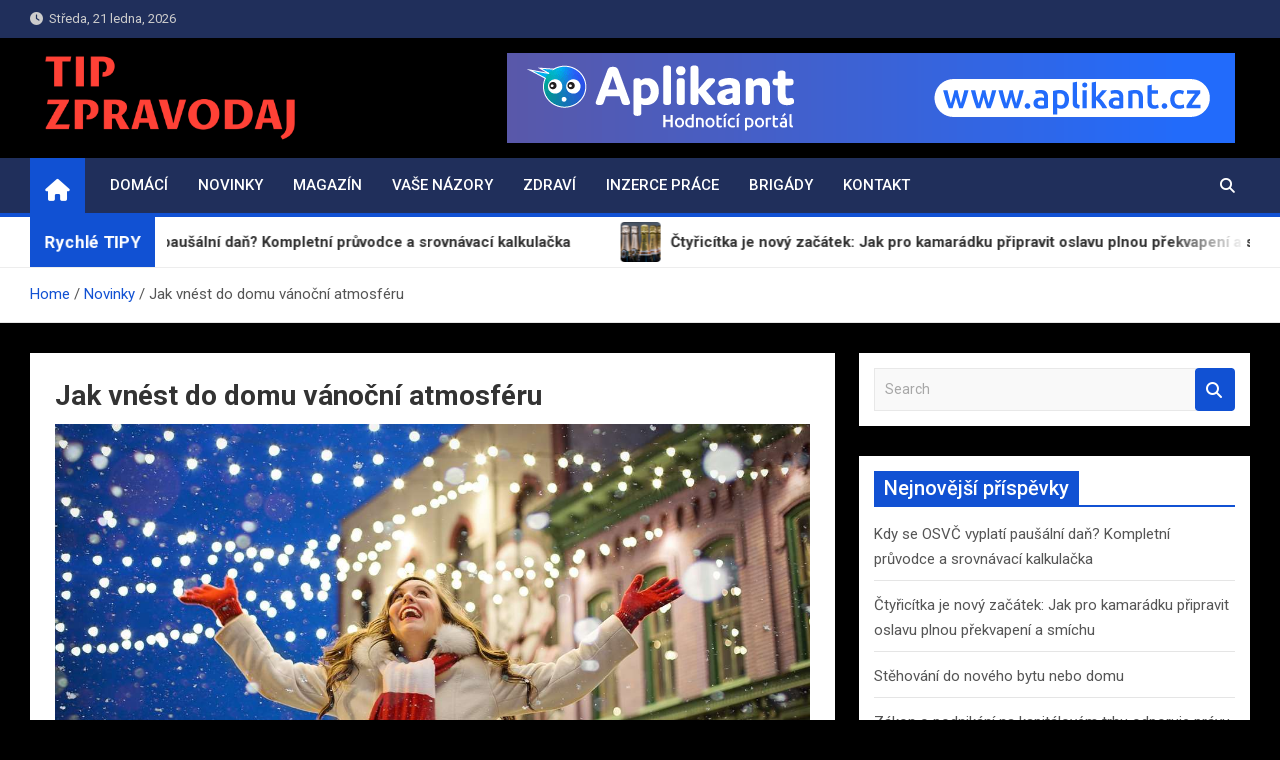

--- FILE ---
content_type: text/html; charset=UTF-8
request_url: https://www.tipzpravodaj.cz/jak-vnest-do-domu-vanocni-atmosferu/
body_size: 13511
content:
<!doctype html>
<html lang="cs">
<head>
	<meta charset="UTF-8">
	<meta name="viewport" content="width=device-width, initial-scale=1, shrink-to-fit=no">
	<link rel="profile" href="https://gmpg.org/xfn/11">

	<title>Jak vnést do domu vánoční atmosféru &#8211; TipZpravodaj.cz</title>
<meta name='robots' content='max-image-preview:large' />
<link rel='dns-prefetch' href='//fonts.googleapis.com' />
<link rel='dns-prefetch' href='//www.googletagmanager.com' />
<link rel='dns-prefetch' href='//pagead2.googlesyndication.com' />
<link rel="alternate" type="application/rss+xml" title="TipZpravodaj.cz &raquo; RSS zdroj" href="https://www.tipzpravodaj.cz/feed/" />
<link rel="alternate" title="oEmbed (JSON)" type="application/json+oembed" href="https://www.tipzpravodaj.cz/wp-json/oembed/1.0/embed?url=https%3A%2F%2Fwww.tipzpravodaj.cz%2Fjak-vnest-do-domu-vanocni-atmosferu%2F" />
<link rel="alternate" title="oEmbed (XML)" type="text/xml+oembed" href="https://www.tipzpravodaj.cz/wp-json/oembed/1.0/embed?url=https%3A%2F%2Fwww.tipzpravodaj.cz%2Fjak-vnest-do-domu-vanocni-atmosferu%2F&#038;format=xml" />
<style id='wp-img-auto-sizes-contain-inline-css'>
img:is([sizes=auto i],[sizes^="auto," i]){contain-intrinsic-size:3000px 1500px}
/*# sourceURL=wp-img-auto-sizes-contain-inline-css */
</style>
<style id='wp-emoji-styles-inline-css'>

	img.wp-smiley, img.emoji {
		display: inline !important;
		border: none !important;
		box-shadow: none !important;
		height: 1em !important;
		width: 1em !important;
		margin: 0 0.07em !important;
		vertical-align: -0.1em !important;
		background: none !important;
		padding: 0 !important;
	}
/*# sourceURL=wp-emoji-styles-inline-css */
</style>
<style id='wp-block-library-inline-css'>
:root{--wp-block-synced-color:#7a00df;--wp-block-synced-color--rgb:122,0,223;--wp-bound-block-color:var(--wp-block-synced-color);--wp-editor-canvas-background:#ddd;--wp-admin-theme-color:#007cba;--wp-admin-theme-color--rgb:0,124,186;--wp-admin-theme-color-darker-10:#006ba1;--wp-admin-theme-color-darker-10--rgb:0,107,160.5;--wp-admin-theme-color-darker-20:#005a87;--wp-admin-theme-color-darker-20--rgb:0,90,135;--wp-admin-border-width-focus:2px}@media (min-resolution:192dpi){:root{--wp-admin-border-width-focus:1.5px}}.wp-element-button{cursor:pointer}:root .has-very-light-gray-background-color{background-color:#eee}:root .has-very-dark-gray-background-color{background-color:#313131}:root .has-very-light-gray-color{color:#eee}:root .has-very-dark-gray-color{color:#313131}:root .has-vivid-green-cyan-to-vivid-cyan-blue-gradient-background{background:linear-gradient(135deg,#00d084,#0693e3)}:root .has-purple-crush-gradient-background{background:linear-gradient(135deg,#34e2e4,#4721fb 50%,#ab1dfe)}:root .has-hazy-dawn-gradient-background{background:linear-gradient(135deg,#faaca8,#dad0ec)}:root .has-subdued-olive-gradient-background{background:linear-gradient(135deg,#fafae1,#67a671)}:root .has-atomic-cream-gradient-background{background:linear-gradient(135deg,#fdd79a,#004a59)}:root .has-nightshade-gradient-background{background:linear-gradient(135deg,#330968,#31cdcf)}:root .has-midnight-gradient-background{background:linear-gradient(135deg,#020381,#2874fc)}:root{--wp--preset--font-size--normal:16px;--wp--preset--font-size--huge:42px}.has-regular-font-size{font-size:1em}.has-larger-font-size{font-size:2.625em}.has-normal-font-size{font-size:var(--wp--preset--font-size--normal)}.has-huge-font-size{font-size:var(--wp--preset--font-size--huge)}.has-text-align-center{text-align:center}.has-text-align-left{text-align:left}.has-text-align-right{text-align:right}.has-fit-text{white-space:nowrap!important}#end-resizable-editor-section{display:none}.aligncenter{clear:both}.items-justified-left{justify-content:flex-start}.items-justified-center{justify-content:center}.items-justified-right{justify-content:flex-end}.items-justified-space-between{justify-content:space-between}.screen-reader-text{border:0;clip-path:inset(50%);height:1px;margin:-1px;overflow:hidden;padding:0;position:absolute;width:1px;word-wrap:normal!important}.screen-reader-text:focus{background-color:#ddd;clip-path:none;color:#444;display:block;font-size:1em;height:auto;left:5px;line-height:normal;padding:15px 23px 14px;text-decoration:none;top:5px;width:auto;z-index:100000}html :where(.has-border-color){border-style:solid}html :where([style*=border-top-color]){border-top-style:solid}html :where([style*=border-right-color]){border-right-style:solid}html :where([style*=border-bottom-color]){border-bottom-style:solid}html :where([style*=border-left-color]){border-left-style:solid}html :where([style*=border-width]){border-style:solid}html :where([style*=border-top-width]){border-top-style:solid}html :where([style*=border-right-width]){border-right-style:solid}html :where([style*=border-bottom-width]){border-bottom-style:solid}html :where([style*=border-left-width]){border-left-style:solid}html :where(img[class*=wp-image-]){height:auto;max-width:100%}:where(figure){margin:0 0 1em}html :where(.is-position-sticky){--wp-admin--admin-bar--position-offset:var(--wp-admin--admin-bar--height,0px)}@media screen and (max-width:600px){html :where(.is-position-sticky){--wp-admin--admin-bar--position-offset:0px}}

/*# sourceURL=wp-block-library-inline-css */
</style><style id='wp-block-image-inline-css'>
.wp-block-image>a,.wp-block-image>figure>a{display:inline-block}.wp-block-image img{box-sizing:border-box;height:auto;max-width:100%;vertical-align:bottom}@media not (prefers-reduced-motion){.wp-block-image img.hide{visibility:hidden}.wp-block-image img.show{animation:show-content-image .4s}}.wp-block-image[style*=border-radius] img,.wp-block-image[style*=border-radius]>a{border-radius:inherit}.wp-block-image.has-custom-border img{box-sizing:border-box}.wp-block-image.aligncenter{text-align:center}.wp-block-image.alignfull>a,.wp-block-image.alignwide>a{width:100%}.wp-block-image.alignfull img,.wp-block-image.alignwide img{height:auto;width:100%}.wp-block-image .aligncenter,.wp-block-image .alignleft,.wp-block-image .alignright,.wp-block-image.aligncenter,.wp-block-image.alignleft,.wp-block-image.alignright{display:table}.wp-block-image .aligncenter>figcaption,.wp-block-image .alignleft>figcaption,.wp-block-image .alignright>figcaption,.wp-block-image.aligncenter>figcaption,.wp-block-image.alignleft>figcaption,.wp-block-image.alignright>figcaption{caption-side:bottom;display:table-caption}.wp-block-image .alignleft{float:left;margin:.5em 1em .5em 0}.wp-block-image .alignright{float:right;margin:.5em 0 .5em 1em}.wp-block-image .aligncenter{margin-left:auto;margin-right:auto}.wp-block-image :where(figcaption){margin-bottom:1em;margin-top:.5em}.wp-block-image.is-style-circle-mask img{border-radius:9999px}@supports ((-webkit-mask-image:none) or (mask-image:none)) or (-webkit-mask-image:none){.wp-block-image.is-style-circle-mask img{border-radius:0;-webkit-mask-image:url('data:image/svg+xml;utf8,<svg viewBox="0 0 100 100" xmlns="http://www.w3.org/2000/svg"><circle cx="50" cy="50" r="50"/></svg>');mask-image:url('data:image/svg+xml;utf8,<svg viewBox="0 0 100 100" xmlns="http://www.w3.org/2000/svg"><circle cx="50" cy="50" r="50"/></svg>');mask-mode:alpha;-webkit-mask-position:center;mask-position:center;-webkit-mask-repeat:no-repeat;mask-repeat:no-repeat;-webkit-mask-size:contain;mask-size:contain}}:root :where(.wp-block-image.is-style-rounded img,.wp-block-image .is-style-rounded img){border-radius:9999px}.wp-block-image figure{margin:0}.wp-lightbox-container{display:flex;flex-direction:column;position:relative}.wp-lightbox-container img{cursor:zoom-in}.wp-lightbox-container img:hover+button{opacity:1}.wp-lightbox-container button{align-items:center;backdrop-filter:blur(16px) saturate(180%);background-color:#5a5a5a40;border:none;border-radius:4px;cursor:zoom-in;display:flex;height:20px;justify-content:center;opacity:0;padding:0;position:absolute;right:16px;text-align:center;top:16px;width:20px;z-index:100}@media not (prefers-reduced-motion){.wp-lightbox-container button{transition:opacity .2s ease}}.wp-lightbox-container button:focus-visible{outline:3px auto #5a5a5a40;outline:3px auto -webkit-focus-ring-color;outline-offset:3px}.wp-lightbox-container button:hover{cursor:pointer;opacity:1}.wp-lightbox-container button:focus{opacity:1}.wp-lightbox-container button:focus,.wp-lightbox-container button:hover,.wp-lightbox-container button:not(:hover):not(:active):not(.has-background){background-color:#5a5a5a40;border:none}.wp-lightbox-overlay{box-sizing:border-box;cursor:zoom-out;height:100vh;left:0;overflow:hidden;position:fixed;top:0;visibility:hidden;width:100%;z-index:100000}.wp-lightbox-overlay .close-button{align-items:center;cursor:pointer;display:flex;justify-content:center;min-height:40px;min-width:40px;padding:0;position:absolute;right:calc(env(safe-area-inset-right) + 16px);top:calc(env(safe-area-inset-top) + 16px);z-index:5000000}.wp-lightbox-overlay .close-button:focus,.wp-lightbox-overlay .close-button:hover,.wp-lightbox-overlay .close-button:not(:hover):not(:active):not(.has-background){background:none;border:none}.wp-lightbox-overlay .lightbox-image-container{height:var(--wp--lightbox-container-height);left:50%;overflow:hidden;position:absolute;top:50%;transform:translate(-50%,-50%);transform-origin:top left;width:var(--wp--lightbox-container-width);z-index:9999999999}.wp-lightbox-overlay .wp-block-image{align-items:center;box-sizing:border-box;display:flex;height:100%;justify-content:center;margin:0;position:relative;transform-origin:0 0;width:100%;z-index:3000000}.wp-lightbox-overlay .wp-block-image img{height:var(--wp--lightbox-image-height);min-height:var(--wp--lightbox-image-height);min-width:var(--wp--lightbox-image-width);width:var(--wp--lightbox-image-width)}.wp-lightbox-overlay .wp-block-image figcaption{display:none}.wp-lightbox-overlay button{background:none;border:none}.wp-lightbox-overlay .scrim{background-color:#fff;height:100%;opacity:.9;position:absolute;width:100%;z-index:2000000}.wp-lightbox-overlay.active{visibility:visible}@media not (prefers-reduced-motion){.wp-lightbox-overlay.active{animation:turn-on-visibility .25s both}.wp-lightbox-overlay.active img{animation:turn-on-visibility .35s both}.wp-lightbox-overlay.show-closing-animation:not(.active){animation:turn-off-visibility .35s both}.wp-lightbox-overlay.show-closing-animation:not(.active) img{animation:turn-off-visibility .25s both}.wp-lightbox-overlay.zoom.active{animation:none;opacity:1;visibility:visible}.wp-lightbox-overlay.zoom.active .lightbox-image-container{animation:lightbox-zoom-in .4s}.wp-lightbox-overlay.zoom.active .lightbox-image-container img{animation:none}.wp-lightbox-overlay.zoom.active .scrim{animation:turn-on-visibility .4s forwards}.wp-lightbox-overlay.zoom.show-closing-animation:not(.active){animation:none}.wp-lightbox-overlay.zoom.show-closing-animation:not(.active) .lightbox-image-container{animation:lightbox-zoom-out .4s}.wp-lightbox-overlay.zoom.show-closing-animation:not(.active) .lightbox-image-container img{animation:none}.wp-lightbox-overlay.zoom.show-closing-animation:not(.active) .scrim{animation:turn-off-visibility .4s forwards}}@keyframes show-content-image{0%{visibility:hidden}99%{visibility:hidden}to{visibility:visible}}@keyframes turn-on-visibility{0%{opacity:0}to{opacity:1}}@keyframes turn-off-visibility{0%{opacity:1;visibility:visible}99%{opacity:0;visibility:visible}to{opacity:0;visibility:hidden}}@keyframes lightbox-zoom-in{0%{transform:translate(calc((-100vw + var(--wp--lightbox-scrollbar-width))/2 + var(--wp--lightbox-initial-left-position)),calc(-50vh + var(--wp--lightbox-initial-top-position))) scale(var(--wp--lightbox-scale))}to{transform:translate(-50%,-50%) scale(1)}}@keyframes lightbox-zoom-out{0%{transform:translate(-50%,-50%) scale(1);visibility:visible}99%{visibility:visible}to{transform:translate(calc((-100vw + var(--wp--lightbox-scrollbar-width))/2 + var(--wp--lightbox-initial-left-position)),calc(-50vh + var(--wp--lightbox-initial-top-position))) scale(var(--wp--lightbox-scale));visibility:hidden}}
/*# sourceURL=https://www.tipzpravodaj.cz/wp-includes/blocks/image/style.min.css */
</style>
<style id='wp-block-latest-posts-inline-css'>
.wp-block-latest-posts{box-sizing:border-box}.wp-block-latest-posts.alignleft{margin-right:2em}.wp-block-latest-posts.alignright{margin-left:2em}.wp-block-latest-posts.wp-block-latest-posts__list{list-style:none}.wp-block-latest-posts.wp-block-latest-posts__list li{clear:both;overflow-wrap:break-word}.wp-block-latest-posts.is-grid{display:flex;flex-wrap:wrap}.wp-block-latest-posts.is-grid li{margin:0 1.25em 1.25em 0;width:100%}@media (min-width:600px){.wp-block-latest-posts.columns-2 li{width:calc(50% - .625em)}.wp-block-latest-posts.columns-2 li:nth-child(2n){margin-right:0}.wp-block-latest-posts.columns-3 li{width:calc(33.33333% - .83333em)}.wp-block-latest-posts.columns-3 li:nth-child(3n){margin-right:0}.wp-block-latest-posts.columns-4 li{width:calc(25% - .9375em)}.wp-block-latest-posts.columns-4 li:nth-child(4n){margin-right:0}.wp-block-latest-posts.columns-5 li{width:calc(20% - 1em)}.wp-block-latest-posts.columns-5 li:nth-child(5n){margin-right:0}.wp-block-latest-posts.columns-6 li{width:calc(16.66667% - 1.04167em)}.wp-block-latest-posts.columns-6 li:nth-child(6n){margin-right:0}}:root :where(.wp-block-latest-posts.is-grid){padding:0}:root :where(.wp-block-latest-posts.wp-block-latest-posts__list){padding-left:0}.wp-block-latest-posts__post-author,.wp-block-latest-posts__post-date{display:block;font-size:.8125em}.wp-block-latest-posts__post-excerpt,.wp-block-latest-posts__post-full-content{margin-bottom:1em;margin-top:.5em}.wp-block-latest-posts__featured-image a{display:inline-block}.wp-block-latest-posts__featured-image img{height:auto;max-width:100%;width:auto}.wp-block-latest-posts__featured-image.alignleft{float:left;margin-right:1em}.wp-block-latest-posts__featured-image.alignright{float:right;margin-left:1em}.wp-block-latest-posts__featured-image.aligncenter{margin-bottom:1em;text-align:center}
/*# sourceURL=https://www.tipzpravodaj.cz/wp-includes/blocks/latest-posts/style.min.css */
</style>
<style id='global-styles-inline-css'>
:root{--wp--preset--aspect-ratio--square: 1;--wp--preset--aspect-ratio--4-3: 4/3;--wp--preset--aspect-ratio--3-4: 3/4;--wp--preset--aspect-ratio--3-2: 3/2;--wp--preset--aspect-ratio--2-3: 2/3;--wp--preset--aspect-ratio--16-9: 16/9;--wp--preset--aspect-ratio--9-16: 9/16;--wp--preset--color--black: #000000;--wp--preset--color--cyan-bluish-gray: #abb8c3;--wp--preset--color--white: #ffffff;--wp--preset--color--pale-pink: #f78da7;--wp--preset--color--vivid-red: #cf2e2e;--wp--preset--color--luminous-vivid-orange: #ff6900;--wp--preset--color--luminous-vivid-amber: #fcb900;--wp--preset--color--light-green-cyan: #7bdcb5;--wp--preset--color--vivid-green-cyan: #00d084;--wp--preset--color--pale-cyan-blue: #8ed1fc;--wp--preset--color--vivid-cyan-blue: #0693e3;--wp--preset--color--vivid-purple: #9b51e0;--wp--preset--gradient--vivid-cyan-blue-to-vivid-purple: linear-gradient(135deg,rgb(6,147,227) 0%,rgb(155,81,224) 100%);--wp--preset--gradient--light-green-cyan-to-vivid-green-cyan: linear-gradient(135deg,rgb(122,220,180) 0%,rgb(0,208,130) 100%);--wp--preset--gradient--luminous-vivid-amber-to-luminous-vivid-orange: linear-gradient(135deg,rgb(252,185,0) 0%,rgb(255,105,0) 100%);--wp--preset--gradient--luminous-vivid-orange-to-vivid-red: linear-gradient(135deg,rgb(255,105,0) 0%,rgb(207,46,46) 100%);--wp--preset--gradient--very-light-gray-to-cyan-bluish-gray: linear-gradient(135deg,rgb(238,238,238) 0%,rgb(169,184,195) 100%);--wp--preset--gradient--cool-to-warm-spectrum: linear-gradient(135deg,rgb(74,234,220) 0%,rgb(151,120,209) 20%,rgb(207,42,186) 40%,rgb(238,44,130) 60%,rgb(251,105,98) 80%,rgb(254,248,76) 100%);--wp--preset--gradient--blush-light-purple: linear-gradient(135deg,rgb(255,206,236) 0%,rgb(152,150,240) 100%);--wp--preset--gradient--blush-bordeaux: linear-gradient(135deg,rgb(254,205,165) 0%,rgb(254,45,45) 50%,rgb(107,0,62) 100%);--wp--preset--gradient--luminous-dusk: linear-gradient(135deg,rgb(255,203,112) 0%,rgb(199,81,192) 50%,rgb(65,88,208) 100%);--wp--preset--gradient--pale-ocean: linear-gradient(135deg,rgb(255,245,203) 0%,rgb(182,227,212) 50%,rgb(51,167,181) 100%);--wp--preset--gradient--electric-grass: linear-gradient(135deg,rgb(202,248,128) 0%,rgb(113,206,126) 100%);--wp--preset--gradient--midnight: linear-gradient(135deg,rgb(2,3,129) 0%,rgb(40,116,252) 100%);--wp--preset--font-size--small: 13px;--wp--preset--font-size--medium: 20px;--wp--preset--font-size--large: 36px;--wp--preset--font-size--x-large: 42px;--wp--preset--spacing--20: 0.44rem;--wp--preset--spacing--30: 0.67rem;--wp--preset--spacing--40: 1rem;--wp--preset--spacing--50: 1.5rem;--wp--preset--spacing--60: 2.25rem;--wp--preset--spacing--70: 3.38rem;--wp--preset--spacing--80: 5.06rem;--wp--preset--shadow--natural: 6px 6px 9px rgba(0, 0, 0, 0.2);--wp--preset--shadow--deep: 12px 12px 50px rgba(0, 0, 0, 0.4);--wp--preset--shadow--sharp: 6px 6px 0px rgba(0, 0, 0, 0.2);--wp--preset--shadow--outlined: 6px 6px 0px -3px rgb(255, 255, 255), 6px 6px rgb(0, 0, 0);--wp--preset--shadow--crisp: 6px 6px 0px rgb(0, 0, 0);}:where(.is-layout-flex){gap: 0.5em;}:where(.is-layout-grid){gap: 0.5em;}body .is-layout-flex{display: flex;}.is-layout-flex{flex-wrap: wrap;align-items: center;}.is-layout-flex > :is(*, div){margin: 0;}body .is-layout-grid{display: grid;}.is-layout-grid > :is(*, div){margin: 0;}:where(.wp-block-columns.is-layout-flex){gap: 2em;}:where(.wp-block-columns.is-layout-grid){gap: 2em;}:where(.wp-block-post-template.is-layout-flex){gap: 1.25em;}:where(.wp-block-post-template.is-layout-grid){gap: 1.25em;}.has-black-color{color: var(--wp--preset--color--black) !important;}.has-cyan-bluish-gray-color{color: var(--wp--preset--color--cyan-bluish-gray) !important;}.has-white-color{color: var(--wp--preset--color--white) !important;}.has-pale-pink-color{color: var(--wp--preset--color--pale-pink) !important;}.has-vivid-red-color{color: var(--wp--preset--color--vivid-red) !important;}.has-luminous-vivid-orange-color{color: var(--wp--preset--color--luminous-vivid-orange) !important;}.has-luminous-vivid-amber-color{color: var(--wp--preset--color--luminous-vivid-amber) !important;}.has-light-green-cyan-color{color: var(--wp--preset--color--light-green-cyan) !important;}.has-vivid-green-cyan-color{color: var(--wp--preset--color--vivid-green-cyan) !important;}.has-pale-cyan-blue-color{color: var(--wp--preset--color--pale-cyan-blue) !important;}.has-vivid-cyan-blue-color{color: var(--wp--preset--color--vivid-cyan-blue) !important;}.has-vivid-purple-color{color: var(--wp--preset--color--vivid-purple) !important;}.has-black-background-color{background-color: var(--wp--preset--color--black) !important;}.has-cyan-bluish-gray-background-color{background-color: var(--wp--preset--color--cyan-bluish-gray) !important;}.has-white-background-color{background-color: var(--wp--preset--color--white) !important;}.has-pale-pink-background-color{background-color: var(--wp--preset--color--pale-pink) !important;}.has-vivid-red-background-color{background-color: var(--wp--preset--color--vivid-red) !important;}.has-luminous-vivid-orange-background-color{background-color: var(--wp--preset--color--luminous-vivid-orange) !important;}.has-luminous-vivid-amber-background-color{background-color: var(--wp--preset--color--luminous-vivid-amber) !important;}.has-light-green-cyan-background-color{background-color: var(--wp--preset--color--light-green-cyan) !important;}.has-vivid-green-cyan-background-color{background-color: var(--wp--preset--color--vivid-green-cyan) !important;}.has-pale-cyan-blue-background-color{background-color: var(--wp--preset--color--pale-cyan-blue) !important;}.has-vivid-cyan-blue-background-color{background-color: var(--wp--preset--color--vivid-cyan-blue) !important;}.has-vivid-purple-background-color{background-color: var(--wp--preset--color--vivid-purple) !important;}.has-black-border-color{border-color: var(--wp--preset--color--black) !important;}.has-cyan-bluish-gray-border-color{border-color: var(--wp--preset--color--cyan-bluish-gray) !important;}.has-white-border-color{border-color: var(--wp--preset--color--white) !important;}.has-pale-pink-border-color{border-color: var(--wp--preset--color--pale-pink) !important;}.has-vivid-red-border-color{border-color: var(--wp--preset--color--vivid-red) !important;}.has-luminous-vivid-orange-border-color{border-color: var(--wp--preset--color--luminous-vivid-orange) !important;}.has-luminous-vivid-amber-border-color{border-color: var(--wp--preset--color--luminous-vivid-amber) !important;}.has-light-green-cyan-border-color{border-color: var(--wp--preset--color--light-green-cyan) !important;}.has-vivid-green-cyan-border-color{border-color: var(--wp--preset--color--vivid-green-cyan) !important;}.has-pale-cyan-blue-border-color{border-color: var(--wp--preset--color--pale-cyan-blue) !important;}.has-vivid-cyan-blue-border-color{border-color: var(--wp--preset--color--vivid-cyan-blue) !important;}.has-vivid-purple-border-color{border-color: var(--wp--preset--color--vivid-purple) !important;}.has-vivid-cyan-blue-to-vivid-purple-gradient-background{background: var(--wp--preset--gradient--vivid-cyan-blue-to-vivid-purple) !important;}.has-light-green-cyan-to-vivid-green-cyan-gradient-background{background: var(--wp--preset--gradient--light-green-cyan-to-vivid-green-cyan) !important;}.has-luminous-vivid-amber-to-luminous-vivid-orange-gradient-background{background: var(--wp--preset--gradient--luminous-vivid-amber-to-luminous-vivid-orange) !important;}.has-luminous-vivid-orange-to-vivid-red-gradient-background{background: var(--wp--preset--gradient--luminous-vivid-orange-to-vivid-red) !important;}.has-very-light-gray-to-cyan-bluish-gray-gradient-background{background: var(--wp--preset--gradient--very-light-gray-to-cyan-bluish-gray) !important;}.has-cool-to-warm-spectrum-gradient-background{background: var(--wp--preset--gradient--cool-to-warm-spectrum) !important;}.has-blush-light-purple-gradient-background{background: var(--wp--preset--gradient--blush-light-purple) !important;}.has-blush-bordeaux-gradient-background{background: var(--wp--preset--gradient--blush-bordeaux) !important;}.has-luminous-dusk-gradient-background{background: var(--wp--preset--gradient--luminous-dusk) !important;}.has-pale-ocean-gradient-background{background: var(--wp--preset--gradient--pale-ocean) !important;}.has-electric-grass-gradient-background{background: var(--wp--preset--gradient--electric-grass) !important;}.has-midnight-gradient-background{background: var(--wp--preset--gradient--midnight) !important;}.has-small-font-size{font-size: var(--wp--preset--font-size--small) !important;}.has-medium-font-size{font-size: var(--wp--preset--font-size--medium) !important;}.has-large-font-size{font-size: var(--wp--preset--font-size--large) !important;}.has-x-large-font-size{font-size: var(--wp--preset--font-size--x-large) !important;}
/*# sourceURL=global-styles-inline-css */
</style>

<style id='classic-theme-styles-inline-css'>
/*! This file is auto-generated */
.wp-block-button__link{color:#fff;background-color:#32373c;border-radius:9999px;box-shadow:none;text-decoration:none;padding:calc(.667em + 2px) calc(1.333em + 2px);font-size:1.125em}.wp-block-file__button{background:#32373c;color:#fff;text-decoration:none}
/*# sourceURL=/wp-includes/css/classic-themes.min.css */
</style>
<link rel='stylesheet' id='bootstrap-style-css' href='https://www.tipzpravodaj.cz/wp-content/themes/magazinenp/assets/vendor/bootstrap/css/bootstrap.min.css?ver=5.3.2' media='all' />
<link rel='stylesheet' id='font-awesome-style-css' href='https://www.tipzpravodaj.cz/wp-content/themes/magazinenp/assets/vendor/font-awesome/css/font-awesome.css?ver=f1523925bc07f23d1d4a07e8f5d6ec61' media='all' />
<link rel='stylesheet' id='magazinenp-google-fonts-css' href='//fonts.googleapis.com/css?family=Roboto%3A100%2C300%2C300i%2C400%2C400i%2C500%2C500i%2C700%2C700i&#038;ver=6.9' media='all' />
<link rel='stylesheet' id='owl-carousel-css' href='https://www.tipzpravodaj.cz/wp-content/themes/magazinenp/assets/vendor/owl-carousel/owl.carousel.min.css?ver=2.3.4' media='all' />
<link rel='stylesheet' id='magazinenp-main-style-css' href='https://www.tipzpravodaj.cz/wp-content/themes/magazinenp/assets/css/magazinenp.css?ver=1.2.9' media='all' />
<link rel='stylesheet' id='magazinenp-style-css' href='https://www.tipzpravodaj.cz/wp-content/themes/magazinenp/style.css?ver=f1523925bc07f23d1d4a07e8f5d6ec61' media='all' />
<script src="https://www.tipzpravodaj.cz/wp-includes/js/jquery/jquery.min.js?ver=3.7.1" id="jquery-core-js"></script>
<script src="https://www.tipzpravodaj.cz/wp-includes/js/jquery/jquery-migrate.min.js?ver=3.4.1" id="jquery-migrate-js"></script>
<link rel="https://api.w.org/" href="https://www.tipzpravodaj.cz/wp-json/" /><link rel="alternate" title="JSON" type="application/json" href="https://www.tipzpravodaj.cz/wp-json/wp/v2/posts/389" /><link rel="EditURI" type="application/rsd+xml" title="RSD" href="https://www.tipzpravodaj.cz/xmlrpc.php?rsd" />
<link rel="canonical" href="https://www.tipzpravodaj.cz/jak-vnest-do-domu-vanocni-atmosferu/" />
<meta name="generator" content="Site Kit by Google 1.168.0" /><style>/* CSS added by WP Meta and Date Remover*/.entry-meta {display:none !important;}
	.home .entry-meta { display: none; }
	.entry-footer {display:none !important;}
	.home .entry-footer { display: none; }</style>
        <style class="magazinenp-dynamic-css">

            .mnp-category-item.mnp-cat-1{background-color:#dd9933!important}.mnp-category-item.mnp-cat-1:hover{background-color:#ab6701!important}
        </style>

        
<!-- Google AdSense meta tags added by Site Kit -->
<meta name="google-adsense-platform-account" content="ca-host-pub-2644536267352236">
<meta name="google-adsense-platform-domain" content="sitekit.withgoogle.com">
<!-- End Google AdSense meta tags added by Site Kit -->
		<style>
						.site-title,
			.site-description {
				position: absolute;
				clip: rect(1px, 1px, 1px, 1px);
			}

					</style>
		<style id="custom-background-css">
body.custom-background { background-color: #000000; }
</style>
	
<!-- Google AdSense snippet added by Site Kit -->
<script async src="https://pagead2.googlesyndication.com/pagead/js/adsbygoogle.js?client=ca-pub-3131654773409336&amp;host=ca-host-pub-2644536267352236" crossorigin="anonymous"></script>

<!-- End Google AdSense snippet added by Site Kit -->
<link rel="icon" href="https://www.tipzpravodaj.cz/wp-content/uploads/2023/05/tip-zpravodaj-website-favicon-color.png" sizes="32x32" />
<link rel="icon" href="https://www.tipzpravodaj.cz/wp-content/uploads/2023/05/tip-zpravodaj-website-favicon-color.png" sizes="192x192" />
<link rel="apple-touch-icon" href="https://www.tipzpravodaj.cz/wp-content/uploads/2023/05/tip-zpravodaj-website-favicon-color.png" />
<meta name="msapplication-TileImage" content="https://www.tipzpravodaj.cz/wp-content/uploads/2023/05/tip-zpravodaj-website-favicon-color.png" />
		<style id="wp-custom-css">
			.site-branding.navbar-brand img{
	max-width:250px;
}
.mnp-mid-header{
	padding:15px;
}		</style>
		</head>

<body data-rsssl=1 class="wp-singular post-template-default single single-post postid-389 single-format-standard custom-background wp-custom-logo wp-theme-magazinenp theme-body title-style3 magazinenp-image-hover-effect-theme_default right full_width_content_layout">


<div id="page" class="site">
	<a class="skip-link screen-reader-text" href="#content">Skip to content</a>
	<header id="masthead" class="site-header">
		<div class="mnp-top-header">
    <div class="container">
        <div class="row gutter-10">
                            <div class="col col-sm mnp-date-section">
                    <div class="date">
                        <ul>
                            <li>
                                <i class="mnp-icon fa fa-clock"></i>&nbsp;&nbsp;Středa, 21 ledna, 2026                            </li>
                        </ul>
                    </div>
                </div>
            
                    </div>
    </div>
</div><div class="mnp-mid-header" >
    <div class="container">
        <div class="row align-items-center">
            <div class="col-lg-4 mnp-branding-wrap">
                <div class="site-branding navbar-brand">
                    <a href="https://www.tipzpravodaj.cz/" class="custom-logo-link" rel="home"><img width="2000" height="681" src="https://www.tipzpravodaj.cz/wp-content/uploads/2023/05/tip-zpravodaj-high-resolution-logo-color-on-transparent-background-2.png" class="custom-logo" alt="TipZpravodaj.cz" decoding="async" fetchpriority="high" srcset="https://www.tipzpravodaj.cz/wp-content/uploads/2023/05/tip-zpravodaj-high-resolution-logo-color-on-transparent-background-2.png 2000w, https://www.tipzpravodaj.cz/wp-content/uploads/2023/05/tip-zpravodaj-high-resolution-logo-color-on-transparent-background-2-300x102.png 300w, https://www.tipzpravodaj.cz/wp-content/uploads/2023/05/tip-zpravodaj-high-resolution-logo-color-on-transparent-background-2-1024x349.png 1024w, https://www.tipzpravodaj.cz/wp-content/uploads/2023/05/tip-zpravodaj-high-resolution-logo-color-on-transparent-background-2-768x262.png 768w, https://www.tipzpravodaj.cz/wp-content/uploads/2023/05/tip-zpravodaj-high-resolution-logo-color-on-transparent-background-2-1536x523.png 1536w, https://www.tipzpravodaj.cz/wp-content/uploads/2023/05/tip-zpravodaj-high-resolution-logo-color-on-transparent-background-2-260x89.png 260w" sizes="(max-width: 2000px) 100vw, 2000px" /></a>                        <h2 class="site-title"><a href="https://www.tipzpravodaj.cz/"
                                                  rel="home">TipZpravodaj.cz</a></h2>
                                            <p class="site-description">Informace a on-line zpravodajství</p>
                                    </div>
            </div>
                            <div class="col-lg-8 navbar-ad-section">
                                        <a href="https://www.aplikant.cz/"
                       class="magazinenp-ad-728-90" target="_blank">
                                                <img class="img-fluid"
                             src="https://tipzpravodaj.cz/wp-content/uploads/2023/05/banner_Aplikant_728x90_RecenzeFirem.gif"
                             alt="Banner Add">
                                            </a>
                                </div>
                    </div>
    </div>
</div>
<nav class="mnp-bottom-header navbar navbar-expand-lg d-block mnp-sticky">
	<div class="navigation-bar">
		<div class="navigation-bar-top">
			<div class="container">
									<div class="mnp-home-icon"><a href="https://www.tipzpravodaj.cz/" rel="home"><i
								class="fa fa-home"></i></a></div>

				
				<button class="navbar-toggler menu-toggle collapsed" type="button" data-bs-toggle="collapse"
						data-bs-target="#navbarCollapse" aria-controls="navbarCollapse" aria-expanded="false"
						aria-label="Toggle navigation"></button>
									<button class="search-toggle"></button>
							</div>

			<div class="search-bar">
				<div class="container">
					<div id="magazinenp-search-block" class="search-block off">
						<form action="https://www.tipzpravodaj.cz/" method="get" class="search-form">
	<label class="assistive-text"> Search </label>
	<div class="input-group">
		<input type="search" value="" placeholder="Search" class="form-control s" name="s">
		<div class="input-group-prepend">
			<button class="btn btn-theme">Search</button>
		</div>
	</div>
</form>
					</div>
				</div>
			</div>
		</div>
		<div class="navbar-main">
			<div class="container">
									<div class="mnp-home-icon"><a href="https://www.tipzpravodaj.cz/" rel="home"><i
								class="fa fa-home"></i></a></div>

								<div class="collapse navbar-collapse" id="navbarCollapse">
					<div id="site-navigation"
						 class="main-navigation nav-uppercase"
						 role="navigation">
						<ul class="nav-menu navbar-nav d-lg-block"><li id="menu-item-110" class="menu-item menu-item-type-taxonomy menu-item-object-category menu-item-110"><a href="https://www.tipzpravodaj.cz/category/domaci/">Domácí</a></li>
<li id="menu-item-109" class="menu-item menu-item-type-taxonomy menu-item-object-category current-post-ancestor current-menu-parent current-post-parent menu-item-109"><a href="https://www.tipzpravodaj.cz/category/novinky/">Novinky</a></li>
<li id="menu-item-107" class="menu-item menu-item-type-taxonomy menu-item-object-category menu-item-107"><a href="https://www.tipzpravodaj.cz/category/magazin/">Magazín</a></li>
<li id="menu-item-108" class="menu-item menu-item-type-taxonomy menu-item-object-category menu-item-108"><a href="https://www.tipzpravodaj.cz/category/nazory/">Vaše názory</a></li>
<li id="menu-item-514" class="menu-item menu-item-type-taxonomy menu-item-object-category menu-item-514"><a href="https://www.tipzpravodaj.cz/category/zdravi/">Zdraví</a></li>
<li id="menu-item-120" class="menu-item menu-item-type-custom menu-item-object-custom menu-item-120"><a href="https://www.123jobs.cz">Inzerce práce</a></li>
<li id="menu-item-115" class="menu-item menu-item-type-custom menu-item-object-custom menu-item-115"><a href="https://www.nejlepsibrigady.cz">Brigády</a></li>
<li id="menu-item-111" class="menu-item menu-item-type-post_type menu-item-object-page menu-item-111"><a href="https://www.tipzpravodaj.cz/kontakt-123jobs-media/">Kontakt</a></li>
</ul>					</div>
				</div>
									<div class="nav-search">
						<button class="search-toggle"></button>
					</div>
							</div>
		</div>
	</div>

</nav>

	<div class="mnp-news-ticker default">
		<div class="container">
			<div class="row mnp-news-ticker-box clearfix">
				<div class="col-sm-auto">
					<div class="mnp-news-ticker-label">
						<div class="mnp-news-ticker-label-wrap">
                            <span class="ticker-label animate">
										Rychlé TIPY							</span>
						</div>
					</div>
				</div>
				<div class="col-12 col-sm mnp-ticker-posts">
					<div class="row align-items-center">
						<div class="col">
							<div class="mnp-news-ticker-slide">
								<div class="mnp-ticker-item"><a class="mnp-ticker-link" href="https://www.tipzpravodaj.cz/kdy-se-osvc-vyplati-pausalni-dan-kompletni-pruvodce-a-srovnavaci-kalkulacka/"><span class="ticker-image square-radius" style="background-image: url('https://www.tipzpravodaj.cz/wp-content/uploads/2025/10/pexels-mikhail-nilov-8296977.jpg');"></span><span class="news-ticker-title">Kdy se OSVČ vyplatí paušální daň? Kompletní průvodce a srovnávací kalkulačka</span></a></div><div class="mnp-ticker-item"><a class="mnp-ticker-link" href="https://www.tipzpravodaj.cz/ctyricitka-je-novy-zacatek-jak-pro-kamaradku-pripravit-oslavu-plnou-prekvapeni-a-smichu/"><span class="ticker-image square-radius" style="background-image: url('https://www.tipzpravodaj.cz/wp-content/uploads/2025/08/alcohol-7679168_640.jpg');"></span><span class="news-ticker-title">Čtyřicítka je nový začátek: Jak pro kamarádku připravit oslavu plnou překvapení a smíchu</span></a></div><div class="mnp-ticker-item"><a class="mnp-ticker-link" href="https://www.tipzpravodaj.cz/stehovani-do-noveho-bytu-nebo-domu/"><span class="ticker-image square-radius" style="background-image: url('https://www.tipzpravodaj.cz/wp-content/uploads/2023/09/the-search-for-a-house-4503732_1280.jpg');"></span><span class="news-ticker-title">Stěhování do nového bytu nebo domu</span></a></div><div class="mnp-ticker-item"><a class="mnp-ticker-link" href="https://www.tipzpravodaj.cz/zakon-o-podnikani-na-kapitalovem-trhu-odporuje-pravu-evropske-unie/"><span class="ticker-image square-radius" style="background-image: url('https://www.tipzpravodaj.cz/wp-content/uploads/2024/05/banner-2608475_1280.jpg');"></span><span class="news-ticker-title">Zákon o podnikání na kapitálovém trhu odporuje právu Evropské unie</span></a></div><div class="mnp-ticker-item"><a class="mnp-ticker-link" href="https://www.tipzpravodaj.cz/dozorci-rada-ocelaren-thyssenkrupp-schvalila-prodej-20-procent-kretinskeho-epcg/"><span class="ticker-image square-radius" style="background-image: url('https://www.tipzpravodaj.cz/wp-content/uploads/2024/05/steel-mill-4479008_1280.jpg');"></span><span class="news-ticker-title">Dozorčí rada oceláren Thyssenkrupp schválila prodej 20 procent Křetínského EPCG</span></a></div>							</div>
						</div>
					</div>
				</div>
			</div>
		</div>
	</div>
    <div id="breadcrumb">
        <div class="container">
            <div role="navigation" aria-label="Breadcrumbs" class="breadcrumb-trail breadcrumbs" itemprop="breadcrumb"><ul class="trail-items" itemscope itemtype="http://schema.org/BreadcrumbList"><meta name="numberOfItems" content="3" /><meta name="itemListOrder" content="Ascending" /><li itemprop="itemListElement" itemscope itemtype="http://schema.org/ListItem" class="trail-item trail-begin"><a href="https://www.tipzpravodaj.cz/" rel="home" itemprop="item"><span itemprop="name">Home</span></a><meta itemprop="position" content="1" /></li><li itemprop="itemListElement" itemscope itemtype="http://schema.org/ListItem" class="trail-item"><a href="https://www.tipzpravodaj.cz/category/novinky/" itemprop="item"><span itemprop="name">Novinky</span></a><meta itemprop="position" content="2" /></li><li itemprop="itemListElement" itemscope itemtype="http://schema.org/ListItem" class="trail-item trail-end"><span itemprop="name">Jak vnést do domu vánoční atmosféru</span><meta itemprop="position" content="3" /></li></ul></div>        </div>
    </div>

	</header>

		<div id="content"
		 class="site-content">
		<div class="container">
						<div class="row justify-content-center site-content-row">
		<!-- #start of primary div--><div id="primary" class="content-area col-lg-8 "> 		<main id="main" class="site-main">

			
<div class="post-389 post type-post status-publish format-standard has-post-thumbnail hentry category-novinky">

    <div class="entry-meta category-meta">
    <div class="cat-links">			<a class="mnp-category-item mnp-cat-27"
			   href="https://www.tipzpravodaj.cz/category/novinky/" rel="category tag">Novinky</a>

			</div></div>
<header class="entry-header magazinenp-parts-item">
    <h1 class="entry-title">Jak vnést do domu vánoční atmosféru</h1></header>		<div class="entry-meta magazinenp-parts-item">
			<div class="date created-date"><a href="https://www.tipzpravodaj.cz/jak-vnest-do-domu-vanocni-atmosferu/" title="Jak vnést do domu vánoční atmosféru"><i class="mnp-icon fa fa-clock"></i>56 roky ago</a> </div> <div class="by-author vcard author"><a href="https://www.tipzpravodaj.cz/author/admin/"><i class="mnp-icon fa fa-user-circle"></i></a> </div>					</div>
	<div class="entry-content magazinenp-parts-item">
	<p><img width="1280" height="853" src="https://www.media-news.cz/wp-content/uploads/2023/03/christmas-2971961_1280.jpg" class="attachment-post-thumbnail size-post-thumbnail wp-post-image" alt="" decoding="async" loading="lazy" srcset="https://www.media-news.cz/wp-content/uploads/2023/03/christmas-2971961_1280.jpg 1280w, https://www.media-news.cz/wp-content/uploads/2023/03/christmas-2971961_1280-300x200.jpg 300w, https://www.media-news.cz/wp-content/uploads/2023/03/christmas-2971961_1280-1024x682.jpg 1024w, https://www.media-news.cz/wp-content/uploads/2023/03/christmas-2971961_1280-768x512.jpg 768w, https://www.media-news.cz/wp-content/uploads/2023/03/christmas-2971961_1280-219x146.jpg 219w" sizes="auto, (max-width: 1280px) 100vw, 1280px"></p>
</p>
<p>Podzim za oknem se stává snesitelnějším, když předpokládáme, že jde pouze o přechodné období mezi létem a Vánocemi. Nyní je vhodný čas zamyslet se nad tím, jak se nám podaří vnést vánoční atmosféru do našich domovů a bytů. Níže uvádíme pár tipů, jak docílit nezapomenutelné, sváteční atmosféry v interiérech.</p>
<p><strong>Zdobení pokojů světlem</strong></p>
<p>Kouzlo Vánoc je začarováno v nestárnoucích symbolech a věcech neustále spojených se sněhobílými Vánocemi. Perníčky, vánoční stromeček a… světýlka! Ten je nejen dokonalou a jedinečnou vnější dekorací, ale také skvělým nápadem pro interiérový design. Nemusíme však používat stará a zaprášená světla, která štípou do očí a blikají pouze melodií na pozadí. Na trhu jsou např. LED svítidla, jejichž jemné a příjemné světlo dodá každému interiéru specifické kouzlo. Součástí prodeje jsou jak typická provázková světla a světelné pásy, tak i hotové dekorace. Zdobení světlem samozřejmě není jen o elektrických vychytávkách. Plamen svíčky umístěný například v krbu nebo na svícnu je subtilnějším, přirozenějším, ale méně bezpečným řešením. Nicméně,</p>
<p><strong>Skandinávská jednoduchost</strong></p>
<p>Skandinávský styl je neobvyklým řešením, jak do interiéru navodit sváteční atmosféru. Zakládá si na jednoduchosti, uměřenosti a přirozenosti, a to jak barevně, tak formou a tvarem. Skandinávské vánoční ozdoby jsou vyrobeny z přírodních materiálů: kámen, dřevo, proutí. Dekor v tomto stylu je málo, a když už, tak velmi tlumené – je zbytečné mezi nimi hledat typické vánoční barvy, např. zlatou a červenou. Přes tuto zdánlivou přísnost dodává skandinávský styl svátkům eleganci a jednoduchost, která se dokáže dokonale postavit do opozice vůči všudypřítomné, komerční tváři dovolených.</p>
<p><strong>Přírodní vánoční ozdoby</strong></p>
<p>Každý prvek vánoční výzdoby, která je vyrobena z přírodních materiálů, odkazuje na jejich originální vzhled, spojený s rodinným domem. Čerstvě nařezané jedlové větvičky, věnce se šťavnatými jablky, tyčinky skořice převázané ozdobnou stuhou. Všechny detaily – čím více se blíží svému přirozenému vzhledu a čím častěji jsou dekorace ručně vyráběné, tím jsou svátky intimnější a rodinnější. Zařizování interiéru tímto způsobem navíc není drahé ani náročné a většinou je jediným omezením kreativní invence obyvatel.</p>
<p><strong>Vánoční barvy v interiérech</strong></p>
<p>Červená a bílá jsou synonymem Vánoc. První barva přímo odkazuje na mikulášské oblečení, mašle na dárcích a hřejivá srdce. Druhý je symbolem zasněžené a mrazivé aury. Obě barvy se skvěle doplňují a dokážou skvěle ozdobit nejeden interiér. Můžeme je použít jak při tvorbě drobných ozdob, zdobení vánočního stromečku, tak v případě nádobí či oblečení, dek, povlečení. Může být dobrý nápad osvěžit na svátky bílým nátěrem starý kus nábytku, například klasické zdobené křeslo nebo skříň. V rámci tohoto barevného provedení můžete čela polic natřít barvou nebo obložit dýhou. V druhé variantě můžeme použít samolepící dýhu. Jeho použití je tak snadné a neinvazivní, že po skončení prázdninového období jej budeme schopni velmi jednoduchým způsobem odstranit.</p>
</div>
</div>


	<nav class="navigation post-navigation" aria-label="Příspěvky">
		<h2 class="screen-reader-text">Navigace pro příspěvek</h2>
		<div class="nav-links"><div class="nav-previous"><a href="https://www.tipzpravodaj.cz/jak-se-postarat-o-svuj-domov-pred-zimou/" rel="prev">Jak se postarat o svůj domov před zimou</a></div><div class="nav-next"><a href="https://www.tipzpravodaj.cz/jak-si-doma-vytvorit-svatecni-atmosferu/" rel="next">Jak si doma vytvořit sváteční atmosféru</a></div></div>
	</nav>
		</main><!-- #main -->
		</div><!-- #end of primary div-->
<aside id="secondary" class="col-lg-4 widget-area">
    <div class="sticky-sidebar">
        <section id="search-1" class="widget widget_search"><form action="https://www.tipzpravodaj.cz/" method="get" class="search-form">
	<label class="assistive-text"> Search </label>
	<div class="input-group">
		<input type="search" value="" placeholder="Search" class="form-control s" name="s">
		<div class="input-group-prepend">
			<button class="btn btn-theme">Search</button>
		</div>
	</div>
</form>
</section>
		<section id="recent-posts-1" class="widget widget_recent_entries">
		<div class="widget-title-wrapper"><h3 class="widget-title">Nejnovější příspěvky</h3></div>
		<ul>
											<li>
					<a href="https://www.tipzpravodaj.cz/kdy-se-osvc-vyplati-pausalni-dan-kompletni-pruvodce-a-srovnavaci-kalkulacka/">Kdy se OSVČ vyplatí paušální daň? Kompletní průvodce a srovnávací kalkulačka</a>
									</li>
											<li>
					<a href="https://www.tipzpravodaj.cz/ctyricitka-je-novy-zacatek-jak-pro-kamaradku-pripravit-oslavu-plnou-prekvapeni-a-smichu/">Čtyřicítka je nový začátek: Jak pro kamarádku připravit oslavu plnou překvapení a smíchu</a>
									</li>
											<li>
					<a href="https://www.tipzpravodaj.cz/stehovani-do-noveho-bytu-nebo-domu/">Stěhování do nového bytu nebo domu</a>
									</li>
											<li>
					<a href="https://www.tipzpravodaj.cz/zakon-o-podnikani-na-kapitalovem-trhu-odporuje-pravu-evropske-unie/">Zákon o podnikání na kapitálovém trhu odporuje právu Evropské unie</a>
									</li>
											<li>
					<a href="https://www.tipzpravodaj.cz/dozorci-rada-ocelaren-thyssenkrupp-schvalila-prodej-20-procent-kretinskeho-epcg/">Dozorčí rada oceláren Thyssenkrupp schválila prodej 20 procent Křetínského EPCG</a>
									</li>
					</ul>

		</section>    </div>
</aside>
</div><!-- row -->
		</div><!-- .container -->
	</div><!-- #content .site-content--><footer id="colophon" class="site-footer has-background" style="background-image:url('https://www.tipzpravodaj.cz/wp-content/uploads/2025/03/satellite-5181683_640.jpg');">
		<div class="widget-area">
		<div class="container">
			<div class="row">
									<div class="col-sm-6 col-lg-3">
						<section id="block-11" class="widget widget_block widget_recent_entries"><ul class="wp-block-latest-posts__list wp-block-latest-posts"><li><a class="wp-block-latest-posts__post-title" href="https://www.tipzpravodaj.cz/kdy-se-osvc-vyplati-pausalni-dan-kompletni-pruvodce-a-srovnavaci-kalkulacka/">Kdy se OSVČ vyplatí paušální daň? Kompletní průvodce a srovnávací kalkulačka</a></li>
<li><a class="wp-block-latest-posts__post-title" href="https://www.tipzpravodaj.cz/ctyricitka-je-novy-zacatek-jak-pro-kamaradku-pripravit-oslavu-plnou-prekvapeni-a-smichu/">Čtyřicítka je nový začátek: Jak pro kamarádku připravit oslavu plnou překvapení a smíchu</a></li>
<li><a class="wp-block-latest-posts__post-title" href="https://www.tipzpravodaj.cz/stehovani-do-noveho-bytu-nebo-domu/">Stěhování do nového bytu nebo domu</a></li>
<li><a class="wp-block-latest-posts__post-title" href="https://www.tipzpravodaj.cz/zakon-o-podnikani-na-kapitalovem-trhu-odporuje-pravu-evropske-unie/">Zákon o podnikání na kapitálovém trhu odporuje právu Evropské unie</a></li>
<li><a class="wp-block-latest-posts__post-title" href="https://www.tipzpravodaj.cz/dozorci-rada-ocelaren-thyssenkrupp-schvalila-prodej-20-procent-kretinskeho-epcg/">Dozorčí rada oceláren Thyssenkrupp schválila prodej 20 procent Křetínského EPCG</a></li>
</ul></section>					</div>
									<div class="col-sm-6 col-lg-3">
											</div>
									<div class="col-sm-6 col-lg-3">
						<section id="block-12" class="widget widget_block widget_media_image">
<figure class="wp-block-image size-full"><a href="https://www.123jobs.cz/"><img loading="lazy" decoding="async" width="300" height="250" src="https://tipzpravodaj.cz/wp-content/uploads/2023/05/123jobs_300x250.gif" alt="" class="wp-image-219"/></a></figure>
</section>					</div>
									<div class="col-sm-6 col-lg-3">
						<section id="block-13" class="widget widget_block widget_media_image">
<figure class="wp-block-image size-full"><a href="https://zirafa.cz/"><img loading="lazy" decoding="async" width="300" height="250" src="https://tipzpravodaj.cz/wp-content/uploads/2023/05/banner_zirafa_300x250.jpg" alt="" class="wp-image-221" srcset="https://www.tipzpravodaj.cz/wp-content/uploads/2023/05/banner_zirafa_300x250.jpg 300w, https://www.tipzpravodaj.cz/wp-content/uploads/2023/05/banner_zirafa_300x250-175x146.jpg 175w" sizes="auto, (max-width: 300px) 100vw, 300px" /></a></figure>
</section>					</div>
							</div>
		</div>
	</div>
<div class="site-info bottom-footer">
	<div class="container">
		<div class="row">
						<div class="copyright col-lg order-lg-1 text-lg-left">
				© 2016 - 2025 TipZpravodaj.cz | člen skupiny 123jobs Media | Theme by <a href="https://mantrabrain.com" target="_blank" title="MantraBrain">MantraBrain</a>			</div>
		</div>
	</div>
</div>
</footer>
<div class="back-to-top"><a title="Go to Top" href="#masthead"></a></div></div><!-- #page --><script type="speculationrules">
{"prefetch":[{"source":"document","where":{"and":[{"href_matches":"/*"},{"not":{"href_matches":["/wp-*.php","/wp-admin/*","/wp-content/uploads/*","/wp-content/*","/wp-content/plugins/*","/wp-content/themes/magazinenp/*","/*\\?(.+)"]}},{"not":{"selector_matches":"a[rel~=\"nofollow\"]"}},{"not":{"selector_matches":".no-prefetch, .no-prefetch a"}}]},"eagerness":"conservative"}]}
</script>
<script id="custom-script-js-extra">
var wpdata = {"object_id":"389","site_url":"https://www.tipzpravodaj.cz"};
//# sourceURL=custom-script-js-extra
</script>
<script src="https://www.tipzpravodaj.cz/wp-content/plugins/wp-meta-and-date-remover/assets/js/inspector.js?ver=1.1" id="custom-script-js"></script>
<script src="https://www.tipzpravodaj.cz/wp-content/themes/magazinenp/assets/vendor/bootstrap/js/bootstrap.min.js?ver=5.3.2" id="bootstrap-script-js"></script>
<script src="https://www.tipzpravodaj.cz/wp-content/themes/magazinenp/assets/vendor/owl-carousel/owl.carousel.min.js?ver=2.3.4" id="owl-carousel-js"></script>
<script src="https://www.tipzpravodaj.cz/wp-content/themes/magazinenp/assets/vendor/match-height/jquery.matchHeight-min.js?ver=0.7.2" id="jquery-match-height-js"></script>
<script src="https://www.tipzpravodaj.cz/wp-content/themes/magazinenp/assets/js/skip-link-focus-fix.js?ver=20151215" id="magazinenp-skip-link-focus-fix-js"></script>
<script src="https://www.tipzpravodaj.cz/wp-content/themes/magazinenp/assets/vendor/jquery.marquee/jquery.marquee.min.js?ver=f1523925bc07f23d1d4a07e8f5d6ec61" id="jquery-marquee-js"></script>
<script src="https://www.tipzpravodaj.cz/wp-content/themes/magazinenp/assets/vendor/sticky/jquery.sticky.js?ver=1.0.4" id="jquery-sticky-js"></script>
<script id="magazinenp-scripts-js-extra">
var magazinenp_script = {"ticker_direction":"left"};
//# sourceURL=magazinenp-scripts-js-extra
</script>
<script src="https://www.tipzpravodaj.cz/wp-content/themes/magazinenp/assets/js/magazinenp.js?ver=1.2.9" id="magazinenp-scripts-js"></script>
<script id="wp-emoji-settings" type="application/json">
{"baseUrl":"https://s.w.org/images/core/emoji/17.0.2/72x72/","ext":".png","svgUrl":"https://s.w.org/images/core/emoji/17.0.2/svg/","svgExt":".svg","source":{"concatemoji":"https://www.tipzpravodaj.cz/wp-includes/js/wp-emoji-release.min.js?ver=f1523925bc07f23d1d4a07e8f5d6ec61"}}
</script>
<script type="module">
/*! This file is auto-generated */
const a=JSON.parse(document.getElementById("wp-emoji-settings").textContent),o=(window._wpemojiSettings=a,"wpEmojiSettingsSupports"),s=["flag","emoji"];function i(e){try{var t={supportTests:e,timestamp:(new Date).valueOf()};sessionStorage.setItem(o,JSON.stringify(t))}catch(e){}}function c(e,t,n){e.clearRect(0,0,e.canvas.width,e.canvas.height),e.fillText(t,0,0);t=new Uint32Array(e.getImageData(0,0,e.canvas.width,e.canvas.height).data);e.clearRect(0,0,e.canvas.width,e.canvas.height),e.fillText(n,0,0);const a=new Uint32Array(e.getImageData(0,0,e.canvas.width,e.canvas.height).data);return t.every((e,t)=>e===a[t])}function p(e,t){e.clearRect(0,0,e.canvas.width,e.canvas.height),e.fillText(t,0,0);var n=e.getImageData(16,16,1,1);for(let e=0;e<n.data.length;e++)if(0!==n.data[e])return!1;return!0}function u(e,t,n,a){switch(t){case"flag":return n(e,"\ud83c\udff3\ufe0f\u200d\u26a7\ufe0f","\ud83c\udff3\ufe0f\u200b\u26a7\ufe0f")?!1:!n(e,"\ud83c\udde8\ud83c\uddf6","\ud83c\udde8\u200b\ud83c\uddf6")&&!n(e,"\ud83c\udff4\udb40\udc67\udb40\udc62\udb40\udc65\udb40\udc6e\udb40\udc67\udb40\udc7f","\ud83c\udff4\u200b\udb40\udc67\u200b\udb40\udc62\u200b\udb40\udc65\u200b\udb40\udc6e\u200b\udb40\udc67\u200b\udb40\udc7f");case"emoji":return!a(e,"\ud83e\u1fac8")}return!1}function f(e,t,n,a){let r;const o=(r="undefined"!=typeof WorkerGlobalScope&&self instanceof WorkerGlobalScope?new OffscreenCanvas(300,150):document.createElement("canvas")).getContext("2d",{willReadFrequently:!0}),s=(o.textBaseline="top",o.font="600 32px Arial",{});return e.forEach(e=>{s[e]=t(o,e,n,a)}),s}function r(e){var t=document.createElement("script");t.src=e,t.defer=!0,document.head.appendChild(t)}a.supports={everything:!0,everythingExceptFlag:!0},new Promise(t=>{let n=function(){try{var e=JSON.parse(sessionStorage.getItem(o));if("object"==typeof e&&"number"==typeof e.timestamp&&(new Date).valueOf()<e.timestamp+604800&&"object"==typeof e.supportTests)return e.supportTests}catch(e){}return null}();if(!n){if("undefined"!=typeof Worker&&"undefined"!=typeof OffscreenCanvas&&"undefined"!=typeof URL&&URL.createObjectURL&&"undefined"!=typeof Blob)try{var e="postMessage("+f.toString()+"("+[JSON.stringify(s),u.toString(),c.toString(),p.toString()].join(",")+"));",a=new Blob([e],{type:"text/javascript"});const r=new Worker(URL.createObjectURL(a),{name:"wpTestEmojiSupports"});return void(r.onmessage=e=>{i(n=e.data),r.terminate(),t(n)})}catch(e){}i(n=f(s,u,c,p))}t(n)}).then(e=>{for(const n in e)a.supports[n]=e[n],a.supports.everything=a.supports.everything&&a.supports[n],"flag"!==n&&(a.supports.everythingExceptFlag=a.supports.everythingExceptFlag&&a.supports[n]);var t;a.supports.everythingExceptFlag=a.supports.everythingExceptFlag&&!a.supports.flag,a.supports.everything||((t=a.source||{}).concatemoji?r(t.concatemoji):t.wpemoji&&t.twemoji&&(r(t.twemoji),r(t.wpemoji)))});
//# sourceURL=https://www.tipzpravodaj.cz/wp-includes/js/wp-emoji-loader.min.js
</script>

</body>
</html>


--- FILE ---
content_type: text/html; charset=utf-8
request_url: https://www.google.com/recaptcha/api2/aframe
body_size: 267
content:
<!DOCTYPE HTML><html><head><meta http-equiv="content-type" content="text/html; charset=UTF-8"></head><body><script nonce="3mN8TBd-_XhuyajpjkuvSw">/** Anti-fraud and anti-abuse applications only. See google.com/recaptcha */ try{var clients={'sodar':'https://pagead2.googlesyndication.com/pagead/sodar?'};window.addEventListener("message",function(a){try{if(a.source===window.parent){var b=JSON.parse(a.data);var c=clients[b['id']];if(c){var d=document.createElement('img');d.src=c+b['params']+'&rc='+(localStorage.getItem("rc::a")?sessionStorage.getItem("rc::b"):"");window.document.body.appendChild(d);sessionStorage.setItem("rc::e",parseInt(sessionStorage.getItem("rc::e")||0)+1);localStorage.setItem("rc::h",'1769034641279');}}}catch(b){}});window.parent.postMessage("_grecaptcha_ready", "*");}catch(b){}</script></body></html>